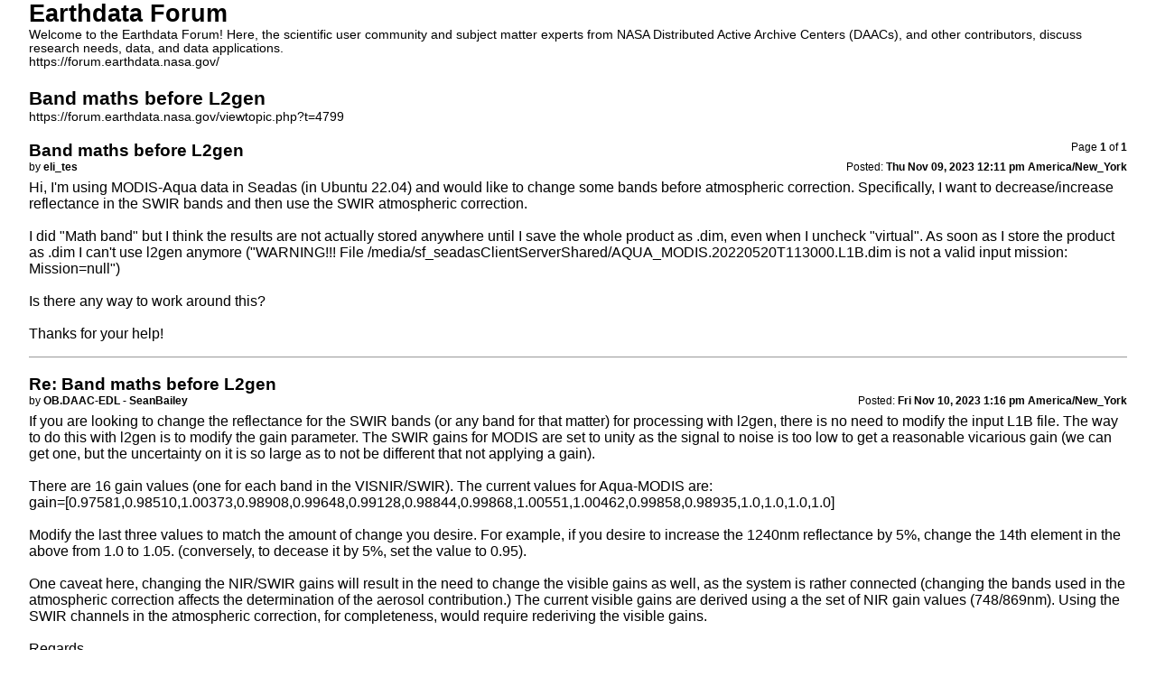

--- FILE ---
content_type: text/html; charset=UTF-8
request_url: https://forum.earthdata.nasa.gov/viewtopic.php?t=4799&sid=a747c06fae3420a11febac6268ca133d&view=print
body_size: 4720
content:
<!DOCTYPE html>
<html dir="ltr" lang="en-us">
<head>
<meta charset="utf-8" />
<meta http-equiv="X-UA-Compatible" content="IE=edge">
<meta name="robots" content="noindex" />
<meta name="keywords" content="MODIS, OBDAAC, Ocean, SeaDAS">
<title>Earthdata Forum &bull; Band maths before L2gen</title>

<link href="/styles/asdc/theme/print.css" rel="stylesheet">
<link href="/styles/asdc/theme/bidi.css" rel="stylesheet">
</head>
<body id="phpbb" class="ltr">
<div id="wrap" class="wrap">
	<a id="top" class="top-anchor" accesskey="t"></a>

	<div id="page-header">
		<h1>Earthdata Forum</h1>
		<p>Welcome to the Earthdata Forum! Here, the scientific user community and subject matter experts from NASA Distributed Active Archive Centers (DAACs), and other contributors, discuss research needs, data, and data applications.<br /><a href="https://forum.earthdata.nasa.gov/">https://forum.earthdata.nasa.gov/</a></p>

		<h2>Band maths before L2gen</h2>
		<p><a href="https://forum.earthdata.nasa.gov/viewtopic.php?t=4799">https://forum.earthdata.nasa.gov/viewtopic.php?t=4799</a></p>
	</div>

	<div id="page-body" class="page-body">
		<div class="page-number">Page <strong>1</strong> of <strong>1</strong></div>
					<div class="post">
				<h3>Band maths before L2gen</h3>
				<div class="date">Posted: <strong>Thu Nov 09, 2023 12:11 pm America/New_York</strong></div>
				<div class="author">by <strong>eli_tes</strong></div>
				<div class="content">Hi, I'm using MODIS-Aqua data in Seadas (in Ubuntu 22.04) and would like to change some bands before atmospheric correction. Specifically, I want to decrease/increase reflectance in the SWIR bands and then use the SWIR atmospheric correction.<br>
<br>
I did "Math band" but I think the results are not actually stored anywhere until I save the whole product as .dim, even when I uncheck "virtual". As soon as I store the product as .dim I can't use l2gen anymore ("WARNING!!! File /media/sf_seadasClientServerShared/AQUA_MODIS.20220520T113000.L1B.dim is not a valid input mission: Mission=null")<br>
<br>
Is there any way to work around this?<br>
<br>
Thanks for your help!</div>
			</div>
			<hr />
					<div class="post">
				<h3>Re: Band maths before L2gen</h3>
				<div class="date">Posted: <strong>Fri Nov 10, 2023 1:16 pm America/New_York</strong></div>
				<div class="author">by <strong>OB.DAAC-EDL - SeanBailey</strong></div>
				<div class="content">If you are looking to change the reflectance for the SWIR bands (or any band for that matter) for processing with l2gen, there is no need to modify the input L1B file.  The way to do this with l2gen is to modify the gain parameter.  The SWIR gains for MODIS are set to unity as the signal to noise is too low to get a reasonable vicarious gain (we can get one, but the uncertainty on it is so large as to not be different that not applying a gain). <br>
<br>
There are 16 gain values (one for each band in the VISNIR/SWIR).   The current values for Aqua-MODIS are: <br>
 gain=[0.97581,0.98510,1.00373,0.98908,0.99648,0.99128,0.98844,0.99868,1.00551,1.00462,0.99858,0.98935,1.0,1.0,1.0,1.0]<br>
<br>
Modify the last three values to match the amount of change you desire.  For example, if you desire to increase the 1240nm reflectance by 5%, change the 14th element in the above from 1.0 to 1.05. (conversely, to decease it by 5%, set the value to 0.95).<br>
<br>
One caveat here, changing the NIR/SWIR gains will result in the need to change the visible gains as well, as the system is rather connected (changing the bands used in the atmospheric correction affects the determination of the aerosol contribution.)  The current visible gains are derived using a the set of NIR gain values (748/869nm).  Using the SWIR channels in the atmospheric correction, for completeness, would require rederiving the visible gains.<br>
<br>
Regards, <br>
Sean</div>
			</div>
			<hr />
					<div class="post">
				<h3>Re: Band maths before L2gen</h3>
				<div class="date">Posted: <strong>Mon Nov 13, 2023 10:03 am America/New_York</strong></div>
				<div class="author">by <strong>eli_tes</strong></div>
				<div class="content">Hi Sean, thank you, this is very helpful!<br>
 <br>
Could you elaborate on how to rederive the other gains? Is there somewhere I can read up on this?</div>
			</div>
			<hr />
			</div>

	<div id="page-footer" class="page-footer">
		<div class="page-number">All times are <span title="America/New York">UTC-05:00</span><br />Page <strong>1</strong> of <strong>1</strong></div>
			<div class="copyright">
				<p>Powered by <a href="https://www.phpbb.com/">phpBB</a>&reg; Forum Software &copy; phpBB Limited
				</p>
							</div>
	</div>
</div>

</body>
</html>
